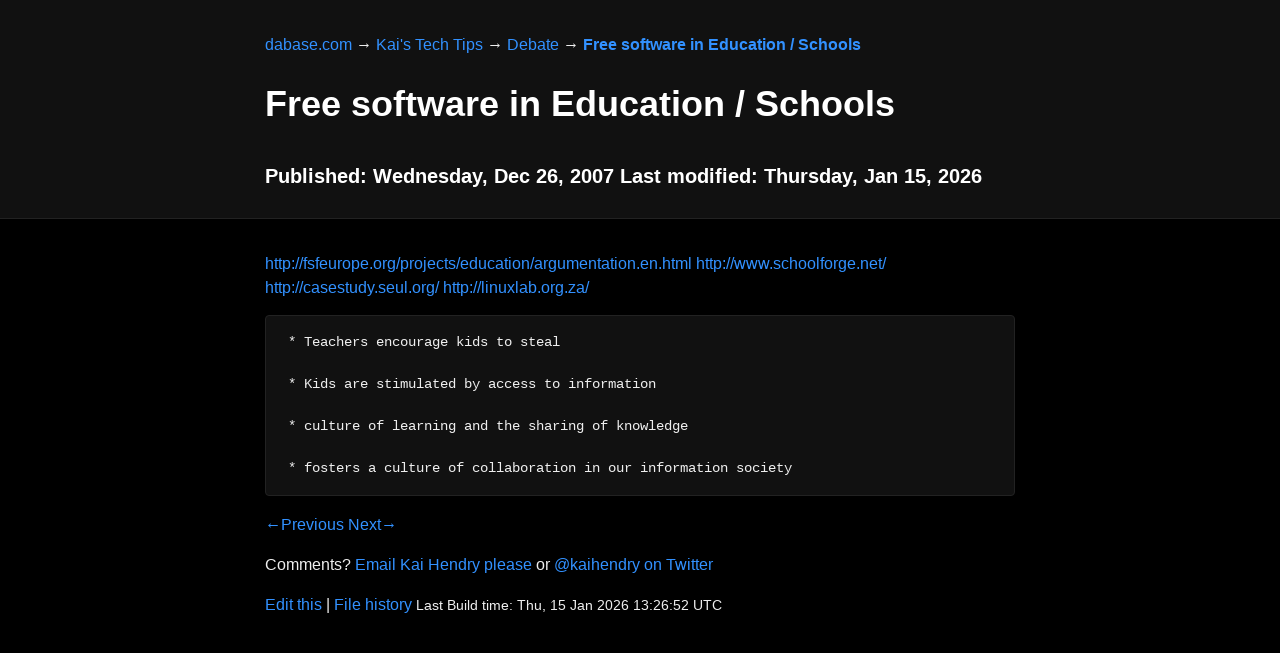

--- FILE ---
content_type: text/html
request_url: https://dabase.com/e/05013/
body_size: 1138
content:
<!DOCTYPE html>
<html lang="en"><head>
  <meta charset="utf-8" />
  <title>Free software in Education / Schools</title>
  <meta
    name="description"
    content="http://fsfeurope.org/projects/education/argumentation.en.html
http://www.schoolforge.net/
http://casestudy.seul.org/
http://linuxlab.org.za/
* Teachers encourage kids to steal

* Kids are stimulated by access to information

* culture of learning and the sharing of knowledge

* fosters a culture of collaboration in our information society
"
  />
  <meta name="viewport" content="width=device-width, initial-scale=1" />
  
  <link
    rel="icon"
    href="https://hendry.iki.fi/kaihendry.svg"
    sizes="any"
    type="image/svg+xml"
  />
  
  <meta name="twitter:creator" content="@kaihendry" />
  <link rel="stylesheet" href="https://cdn.jsdelivr.net/npm/@exampledev/new.css@1.1.2/new.min.css">
  <link rel="stylesheet" href="https://newcss.net/theme/night.css" />
  <style>
    img { max-width: 100%; height: auto; }
     
    a {
      text-decoration: none;
      background-image: linear-gradient(red, red);
      background-repeat: no-repeat;
      background-position: bottom left;
      background-size: 0% 3px;
      transition: background-size 500ms ease-in-out;
    }

    a:hover {
      background-size: 100% 3px;
    }
  </style>
  </head>
<body>


<article>
<header><nav>









<a href="https://dabase.com/">dabase.com</a>

&rarr;




<a href="https://dabase.com/tips/">Kai&#39;s Tech Tips</a>

&rarr;




<a href="https://dabase.com/tips/debate/">Debate</a>

&rarr;



<strong>
<a href="https://dabase.com/e/05013/">Free software in Education / Schools</a>
</strong>


</nav>

<h1>Free software in Education / Schools</h1>
<h3></h3>
<h4>Published: Wednesday, Dec 26, 2007 Last modified: Thursday, Jan 15, 2026</h4>
</header>



<p><a href="http://fsfeurope.org/projects/education/argumentation.en.html">http://fsfeurope.org/projects/education/argumentation.en.html</a>
<a href="http://www.schoolforge.net/">http://www.schoolforge.net/</a>
<a href="http://casestudy.seul.org/">http://casestudy.seul.org/</a>
<a href="http://linuxlab.org.za/">http://linuxlab.org.za/</a></p>
<pre><code>* Teachers encourage kids to steal

* Kids are stimulated by access to information

* culture of learning and the sharing of knowledge

* fosters a culture of collaboration in our information society
</code></pre>

<nav>

<a href="/e/05024/" title="Gmail">&larr;Previous</a>


<a href="/e/05014/" title="Free markets">Next&rarr;</a>

</nav>


</article><footer>
  <p>
    Comments?
    <a href="mailto:hendry+dabase@iki.fi?subject=Free%20software%20in%20Education%20%2f%20Schools"
      >Email Kai Hendry please</a
    >
    or <a href="https://twitter.com/kaihendry/">@kaihendry on Twitter</a>
  </p>
    
  <a href="https://github.com/kaihendry/dabase.com/edit/main/content/tips/debate/05013.md">Edit this</a>
  |
  <a href="https://github.com/kaihendry/dabase.com/commits/master/content/tips/debate/05013.md">File history</a>
  
  <small
    >Last Build time: Thu, 15 Jan 2026 13:26:52 UTC</small
  >
</footer>
</body>
</html>
